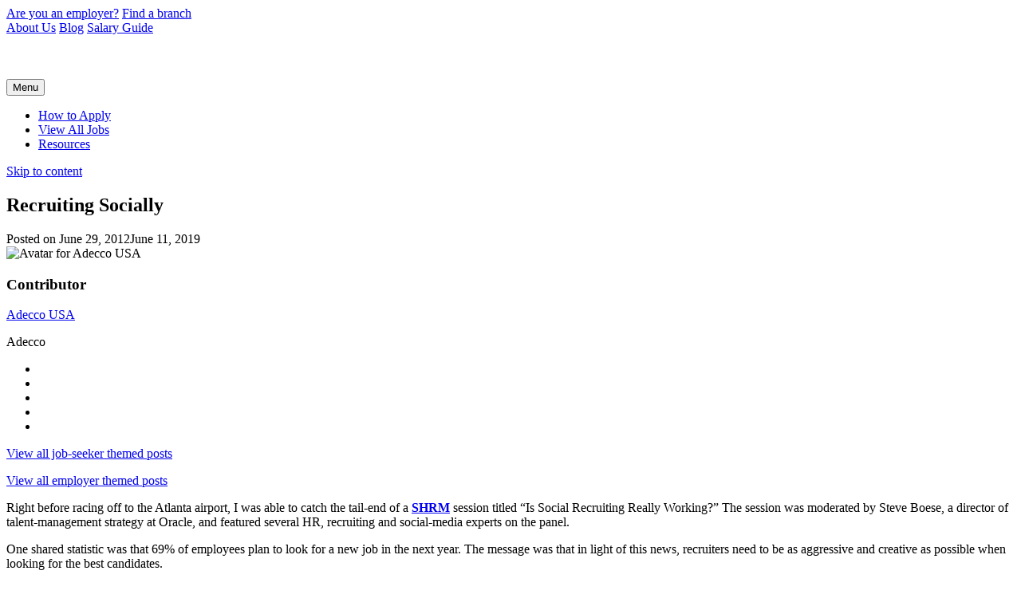

--- FILE ---
content_type: text/html; charset=UTF-8
request_url: https://blog.adeccousa.com/recruiting-socially/
body_size: 9451
content:
<!DOCTYPE html><html lang=en-US class=no-js><head><meta charset=UTF-8><meta name=viewport content="width=device-width, initial-scale=1"><link rel=profile href=https://gmpg.org/xfn/11><link rel=pingback href=https://blog.adeccousa.com/xmlrpc.php><link rel=icon href=https://blog.adeccousa.com/wp-content/themes/adecco-usa-2017/inc/images/favicon.ico><meta name=original-source content=https://blog.adeccousa.com/recruiting-socially/ > <script>(function(html){html.className=html.className.replace(/\bno-js\b/,'js')})(document.documentElement);</script> <title>Recruiting Socially Jobs Report | Adecco Staffing, USA</title><meta name=description content="Real time jobs report data summary. Figures are based on the latest data provided by the Bureau of Labor Statistics (BLS.gov). All jobs numbers are for non-farm employment."><meta name=robots content="max-snippet:-1, max-image-preview:large, max-video-preview:-1"><link rel=canonical href=https://blog.adeccousa.com/recruiting-socially/ ><meta property=og:locale content=en_US><meta property=og:type content=article><meta property=og:title content="Recruiting Socially Jobs Report | Adecco Staffing, USA"><meta property=og:description content="Real time jobs report data summary. Figures are based on the latest data provided by the Bureau of Labor Statistics (BLS.gov). All jobs numbers are for non-farm employment."><meta property=og:url content=https://blog.adeccousa.com/recruiting-socially/ ><meta property=og:site_name content="Adecco Staffing, USA Blog"><meta property=article:publisher content=https://www.facebook.com/AdeccoUSA/ ><meta property=article:published_time content=2012-06-29T16:02:19+00:00><meta property=article:modified_time content=2019-06-11T15:22:54+00:00><meta property=og:updated_time content=2019-06-11T15:22:54+00:00><meta property=fb:app_id content=232695290472697><meta name=twitter:card content=summary><meta name=twitter:description content="Real time jobs report data summary. Figures are based on the latest data provided by the Bureau of Labor Statistics (BLS.gov). All jobs numbers are for non-farm employment."><meta name=twitter:title content="Recruiting Socially Jobs Report | Adecco Staffing, USA"> <script type=application/ld+json class='yoast-schema-graph yoast-schema-graph--main'>{"@context":"https://schema.org","@graph":[{"@type":"WebSite","@id":"https://blog.adeccousa.com/#website","url":"https://blog.adeccousa.com/","name":"Adecco Staffing, USA Blog","inLanguage":"en-US","description":"Discussing all the things that work is and everything it can be.","potentialAction":{"@type":"SearchAction","target":"https://blog.adeccousa.com/?s={search_term_string}","query-input":"required name=search_term_string"}},{"@type":"WebPage","@id":"https://blog.adeccousa.com/recruiting-socially/#webpage","url":"https://blog.adeccousa.com/recruiting-socially/","name":"Recruiting Socially Jobs Report | Adecco Staffing, USA","isPartOf":{"@id":"https://blog.adeccousa.com/#website"},"inLanguage":"en-US","datePublished":"2012-06-29T16:02:19+00:00","dateModified":"2019-06-11T15:22:54+00:00","author":{"@id":"https://blog.adeccousa.com/#/schema/person/ee7290df5d22d14d849b999a9074919c"},"description":"Real time jobs report data summary. Figures are based on the latest data provided by the Bureau of Labor Statistics (BLS.gov). All jobs numbers are for non-farm employment."},{"@type":["Person"],"@id":"https://blog.adeccousa.com/#/schema/person/ee7290df5d22d14d849b999a9074919c","name":"Adecco USA","image":{"@type":"ImageObject","@id":"https://blog.adeccousa.com/#authorlogo","inLanguage":"en-US","url":"https://secure.gravatar.com/avatar/f9f69ad2f7e7034677cb1ac352ddfbd9?s=96&d=mm&r=g","caption":"Adecco USA"},"sameAs":[]}]}</script> <link rel=dns-prefetch href=//ajax.googleapis.com><link rel=dns-prefetch href=//s.w.org><link rel=alternate type=application/rss+xml title="Adecco Staffing, USA Blog &raquo; Feed" href=https://blog.adeccousa.com/feed/ ><link rel=alternate type=application/rss+xml title="Adecco Staffing, USA Blog &raquo; Comments Feed" href=https://blog.adeccousa.com/comments/feed/ ><link rel=alternate type=application/rss+xml title="Adecco Staffing, USA Blog &raquo; Recruiting Socially Comments Feed" href=https://blog.adeccousa.com/recruiting-socially/feed/ > <script>window._wpemojiSettings={"baseUrl":"https:\/\/s.w.org\/images\/core\/emoji\/13.0.0\/72x72\/","ext":".png","svgUrl":"https:\/\/s.w.org\/images\/core\/emoji\/13.0.0\/svg\/","svgExt":".svg","source":{"concatemoji":"https:\/\/blog.adeccousa.com\/wp-includes\/js\/wp-emoji-release.min.js?ver=5.5.1"}};!function(e,a,t){var r,n,o,i,p=a.createElement("canvas"),s=p.getContext&&p.getContext("2d");function c(e,t){var a=String.fromCharCode;s.clearRect(0,0,p.width,p.height),s.fillText(a.apply(this,e),0,0);var r=p.toDataURL();return s.clearRect(0,0,p.width,p.height),s.fillText(a.apply(this,t),0,0),r===p.toDataURL()}function l(e){if(!s||!s.fillText)return!1;switch(s.textBaseline="top",s.font="600 32px Arial",e){case"flag":return!c([127987,65039,8205,9895,65039],[127987,65039,8203,9895,65039])&&(!c([55356,56826,55356,56819],[55356,56826,8203,55356,56819])&&!c([55356,57332,56128,56423,56128,56418,56128,56421,56128,56430,56128,56423,56128,56447],[55356,57332,8203,56128,56423,8203,56128,56418,8203,56128,56421,8203,56128,56430,8203,56128,56423,8203,56128,56447]));case"emoji":return!c([55357,56424,8205,55356,57212],[55357,56424,8203,55356,57212])}return!1}function d(e){var t=a.createElement("script");t.src=e,t.defer=t.type="text/javascript",a.getElementsByTagName("head")[0].appendChild(t)}for(i=Array("flag","emoji"),t.supports={everything:!0,everythingExceptFlag:!0},o=0;o<i.length;o++)t.supports[i[o]]=l(i[o]),t.supports.everything=t.supports.everything&&t.supports[i[o]],"flag"!==i[o]&&(t.supports.everythingExceptFlag=t.supports.everythingExceptFlag&&t.supports[i[o]]);t.supports.everythingExceptFlag=t.supports.everythingExceptFlag&&!t.supports.flag,t.DOMReady=!1,t.readyCallback=function(){t.DOMReady=!0},t.supports.everything||(n=function(){t.readyCallback()},a.addEventListener?(a.addEventListener("DOMContentLoaded",n,!1),e.addEventListener("load",n,!1)):(e.attachEvent("onload",n),a.attachEvent("onreadystatechange",function(){"complete"===a.readyState&&t.readyCallback()})),(r=t.source||{}).concatemoji?d(r.concatemoji):r.wpemoji&&r.twemoji&&(d(r.twemoji),d(r.wpemoji)))}(window,document,window._wpemojiSettings);</script> <style>img.wp-smiley,img.emoji{display:inline !important;border:none !important;box-shadow:none !important;height:1em !important;width:1em !important;margin:0 .07em !important;vertical-align:-0.1em !important;background:none !important;padding:0 !important}</style><link rel=stylesheet href=https://blog.adeccousa.com/wp-content/cache/minify/57d5f.css media=all><!--[if lt IE 10]><link rel=stylesheet id=adeccousa-ie-css  href='https://blog.adeccousa.com/wp-content/themes/adecco-usa-2017/css/ie.css?x50763' type=text/css media=all> <![endif]--> <!--[if lt IE 9]><link rel=stylesheet id=adeccousa-ie8-css  href='https://blog.adeccousa.com/wp-content/themes/adecco-usa-2017/css/ie8.css?x50763' type=text/css media=all> <![endif]--> <!--[if lt IE 8]><link rel=stylesheet id=adeccousa-ie7-css  href='https://blog.adeccousa.com/wp-content/themes/adecco-usa-2017/css/ie7.css?x50763' type=text/css media=all> <![endif]--><link rel=https://api.w.org/ href=https://blog.adeccousa.com/wp-json/ ><link rel=alternate type=application/json href=https://blog.adeccousa.com/wp-json/wp/v2/posts/863><link rel=EditURI type=application/rsd+xml title=RSD href=https://blog.adeccousa.com/xmlrpc.php?rsd><link rel=wlwmanifest type=application/wlwmanifest+xml href=https://blog.adeccousa.com/wp-includes/wlwmanifest.xml><meta name=generator content="WordPress 5.5.1"><link rel=shortlink href='https://blog.adeccousa.com/?p=863'><link rel=alternate type=application/json+oembed href="https://blog.adeccousa.com/wp-json/oembed/1.0/embed?url=https%3A%2F%2Fblog.adeccousa.com%2Frecruiting-socially%2F"><link rel=alternate type=text/xml+oembed href="https://blog.adeccousa.com/wp-json/oembed/1.0/embed?url=https%3A%2F%2Fblog.adeccousa.com%2Frecruiting-socially%2F&#038;format=xml"><style id=wp-custom-css>.post p{line-height:1.5em}</style> <script src=https://blog.adeccousa.com/wp-content/cache/minify/68dde.js></script>  <script>(function(w,d,s,l,i){w[l]=w[l]||[];w[l].push({'gtm.start':new Date().getTime(),event:'gtm.js'});var f=d.getElementsByTagName(s)[0],j=d.createElement(s),dl=l!='dataLayer'?'&l='+l:'';j.async=true;j.src='https://www.googletagmanager.com/gtm.js?id='+i+dl;f.parentNode.insertBefore(j,f);})(window,document,'script','dataLayer','GTM-5GCN2S');</script> </head><body class="post-template-default single single-post postid-863 single-format-standard group-blog no-sidebar"> <noscript><iframe src="https://www.googletagmanager.com/ns.html?id=GTM-5GCN2S" height=0 width=0 style=display:none;visibility:hidden></iframe></noscript><div id=page class=site><header id=masthead class=site-header role=banner><div class=nav-topbar><div class=container><div class=primary-links> <a id=switchToEmployer href=https://www.adeccousa.com/employers/ class=employer>Are you an employer?</a> <a href=https://www.adeccousa.com/locations/ >Find a branch</a></div><div class=secondary-links> <a href=https://www.adeccousa.com/about-adecco-staffing/ >About Us</a> <a href=https://blog.adeccousa.com/ >Blog</a> <a href=https://www.adeccousa.com/employers/salary-guide/ >Salary Guide</a></div></div></div><div class="header-container site-header-main"><div class=container><div class=site-branding> <a href=https://www.adeccousa.com/employers/ class=custom-logo-link rel=home itemprop=url><img width=205 height=51 src=https://blog.adeccousa.com/wp-content/uploads/2016/08/adecco-logo.png class=custom-logo alt="Adecco logo" itemprop=logo></a></div> <button id=menu-toggle class=menu-toggle>Menu</button><div id=site-header-menu class=site-header-menu><nav id=site-navigation class="main-navigation clearfix" role=navigation aria-label="Primary Menu"><ul id=menu-adecco-usa class=primary-menu><li id=menu-item-11468 class="menu-item menu-item-type-custom menu-item-object-custom menu-item-11468"><a href=https://www.adeccousa.com/working-with-a-staffing-agency/ >How to Apply</a></li><li id=menu-item-11469 class="menu-item menu-item-type-custom menu-item-object-custom menu-item-11469"><a href=https://www.adeccousa.com/jobs/ >View All Jobs</a></li><li id=menu-item-11470 class="menu-item menu-item-type-custom menu-item-object-custom menu-item-11470"><a href=https://www.adeccousa.com/resources/ >Resources</a></li></ul></nav></div></div></div></header><div class=site-inner> <a class="skip-link screen-reader-text" href=#content>Skip to content</a><div id=content class=site-content><div id=primary class=content-area><main id=main class=site-main role=main><article id=post-863 class="post-863 post type-post status-publish format-standard hentry"><header class=entry-header><h1 class="entry-title">Recruiting Socially</h1>		<span class=posted-on><span class=screen-reader-text>Posted on </span><time class="entry-date published" datetime=2012-06-29T12:02:19+00:00>June 29, 2012</time><time class=updated datetime=2019-06-11T15:22:54+00:00>June 11, 2019</time></span></header><aside class="entry-footer sidebar"><div class="author-bio no-subhead"><img alt='Avatar for Adecco USA' title='Adecco USA' src='https://secure.gravatar.com/avatar/f9f69ad2f7e7034677cb1ac352ddfbd9?s=81&#038;d=mm&#038;r=g' srcset='https://secure.gravatar.com/avatar/f9f69ad2f7e7034677cb1ac352ddfbd9?s=162&#038;d=mm&#038;r=g 2x' class='avatar avatar-81 photo' height=81 width=81 loading=lazy><div class=author-meta><h3 class="author-bio-title">Contributor</h3><p class=author-bio-name><span class=entry-author itemprop=author itemscope=itemscope itemtype=https://schema.org/Person><a href=https://blog.adeccousa.com/author/adecco/ class=entry-author-link itemprop=url rel=author><span class=entry-author-name itemprop=name>Adecco USA</span></a></span></p><p class=author-bio-jobtitle>Adecco</p></div></div><nav class=nav--social><ul class=horizontal-list><li><a class=addthis_button_facebook><i class=icon-social--facebook></i></a></li><li><a class=addthis_button_twitter><i class=icon-social--twitter></i></a></li><li><a class=addthis_button_linkedin><i class=icon-social--linkedin></i></a></li><li><a class=addthis_button_print><i class=icon-social--print></i></a></li><li><a href=# class=social-count></a></li></ul></nav><p class=blog-detail-back-button><a class=button href=/theme/job-seekers/ ><i class=icon-button--arrow-back></i> View all job-seeker themed posts</a></p><p class=blog-detail-back-button><a class=button href=/theme/employers/ ><i class=icon-button--arrow-back></i> View all employer themed posts</a></p></aside><div class=entry-content><p>Right before racing off to the Atlanta airport, I was able to catch the tail-end of a <a href=http://www.adeccousa.com/2012-shrm/Pages/default.aspx target=_blank rel="noopener noreferrer"><strong>SHRM</strong></a> session titled “Is Social Recruiting Really Working?” The session was moderated by Steve Boese, a director of talent-management strategy at Oracle, and featured several HR, recruiting and social-media experts on the panel.</p><p>One shared statistic was that 69% of employees plan to look for a new job in the next year. The message was that in light of this news, recruiters need to be as aggressive and creative as possible when looking for the best candidates.</p><p>The presenter asked the panel whether job seekers truly use Facebook to search for jobs and building professional networks, or is it mainly for personal use. Robert Hohman, CEO and co-founder of Glassdoor, pointed out that job-searching is inherently social, as many people find employment through friends, family and networking. Therefore, it’s silly to dismiss Facebook as a recruiting tool, and employers who do so will miss out.</p><p>Jeremy Langhans, program manager of global brand and talent attraction at Expedia, suggested that we shouldn’t merely focus on Facebook just because it’s the biggest and need to consider other social media as well.  But generally, “you probably need to identify someone in your company who can keep abreast of these trends,” he said.</p><p>John Sumser, CEO of HRExaminer.com, agreed that hiring managers shouldn’t pick one social network over another when searching for candidates. “You have to go where the people are because tomorrow morning, something else will pop up that you have to be aware of,” he said.<span id=more-863></span></p><p>Even Pinterest for recruiting, someone asked? The answer was yes. Langhans said his company even recruits on Instagram, which allows them to post a picture of the office to convey the culture as well as the actual job description.</p><p>Another recruiting strategy is to take an actual video of your employees speaking about the company and post that online. “That’s the best way to do social recruiting,” added Langhans.</p><p>Boese then shared the statistic that 67% of employees found a job different than expectations set during interviews. Robert Hohman said that’s a reason Glassdoor was started, so that people can post their experiences online to allow others to get a clearer sense of prospective employers.</p><p>He added that such tools present a great opportunity for companies. “Social media is forcing transparency into the hiring process,” he said. “There are tons of people to engage with, and you can turn that into better recruiting.”</p><p>You have to be honest about the job opening because the company’s reputation is at stake. “If you promise a great work experience, and the hiring manager is a jerk, you will look stupid on Glassdoor,” said Sumser.</p><p>Hohman agreed. Because there are a lot of inefficiencies in the labor market, he said, companies can’t afford to give a false impression of their job offerings. Hiring the wrong employee can be a costly mistake. It’s bad for the company, the job seeker and the economy.</p><p>The panelists also agreed that companies shouldn’t be concerned if there are bad reviews on the reputation management sites, particularly if good reviews are prevalent as well. Ultimately, there are always going to be unhappy people. “The conversation isn’t authentic if [the bad reviews] are not included,” said Hohman.</p><p>The three panelists shared their key takeaways around using social recruiting: Start today. Don’t be afraid. And use the platforms as a way to have honest discussions with job seekers.</p><p>One audience member admitted she didn’t know how to get started. One answer? Get a young person as an intern – he or she will teach you all you need to know.</p><nav class=nav--social><ul class=horizontal-list><li><a class=addthis_button_facebook><i class=icon-social--facebook></i></a></li><li><a class=addthis_button_twitter><i class=icon-social--twitter></i></a></li><li><a class=addthis_button_linkedin><i class=icon-social--linkedin></i></a></li><li><a class=addthis_button_print><i class=icon-social--print></i></a></li><li><a href=# class=social-count></a></li></ul></nav><div class=tags-list><div class=entry-meta> <span class=entry-categories>Industries: Uncategorized</span></p></div></div></div></article><div id=comments class=comments-area><h2 class="comments-title"> 50 thoughts on &ldquo;Recruiting Socially&rdquo;</h2><ol class=comment-list><li id=comment-221 class="comment even thread-even depth-1"><article id=div-comment-221 class=comment-body><footer class=comment-meta><div class="comment-author vcard"> <img alt='Avatar for Weneeke' title=Weneeke src='https://secure.gravatar.com/avatar/a61dba361ed6d3ab6ac185b05d9c5d6e?s=42&#038;d=mm&#038;r=g' srcset='https://secure.gravatar.com/avatar/a61dba361ed6d3ab6ac185b05d9c5d6e?s=84&#038;d=mm&#038;r=g 2x' class='avatar avatar-42 photo' height=42 width=42 loading=lazy>		<b class=fn>Weneeke</b> <span class=says>says:</span></div><div class=comment-metadata> <a href=https://blog.adeccousa.com/recruiting-socially/#comment-221> <time datetime=2012-07-06T15:12:36+00:00> July 6, 2012 at 3:12 pm	</time> </a></div></footer><div class=comment-content><p>I think it funny that companies are using a person social presence on these sites. I can understand maybe one or two.  But going into that much detail it&#8217;s like an investigation. I already provided you with enough information to verify my right to work and run a background check. I guess that&#8217;s not enough. I wonder what shall become of the few of us who don&#8217;t want to Tweet, post of Facebook, exhibit our creative side on Pinterest, and be LinkedIn. If ever TMI was applicabe, it darn sure is now.</p></div></article></li></ol><p class=no-comments>Comments are closed.</p></div></main></div></div></div><footer id=colophon class=site-footer role=contentinfo style="margin-bottom: 0px;"><nav class=main-navigation role=navigation aria-label="Footer Primary Menu"><div class=menu-adecco-usa-container><ul id=menu-adecco-usa-1 class=primary-menu><li class="menu-item menu-item-type-custom menu-item-object-custom menu-item-11468"><a href=https://www.adeccousa.com/employers/staffing-solutions/ >Staffing Solutions</a></li><li class="menu-item menu-item-type-custom menu-item-object-custom menu-item-11469"><a href=https://www.adeccousa.com/employers/our-recruitment-agency-approach/ >Our Approach</a></li><li class="menu-item menu-item-type-custom menu-item-object-custom menu-item-11470"><a href=https://www.adeccousa.com/employers/resources/ >Resources</a></li><li class="menu-item menu-item-type-custom menu-item-object-custom menu-item-11471"><a href=https://www.adeccousa.com/employers/contact-adecco-staffing/ >Contact Us</a></li></ul></div></nav><div class=site-info><div class="footer__top text-left"><div class="content-block container"><div class=footer-search><h6><a id=FooterContactHeader href=https://www.adeccousa.com/jobs/ >Search Jobs</a></h6><h6><a id=FooterContactHeader href=https://www.adeccousa.com/industries/ >Industry Info</a></h6><h6><a id=FooterContactHeader href=https://www.adeccousa.com/locations/ >Locations</a></h6></div><div class=footer-linkset2> <a href=https://www.adeccousa.com/working-with-a-staffing-agency/ >How to apply</a><ul><li><a href=https://www.adeccousa.com/working-with-a-staffing-agency/staffing-agency-benefits-and-pay/ >Pay and Benefits</a></li><li><a href=https://www.adeccousa.com/working-with-a-staffing-agency/temp-jobs/ >Why Temp</a></li></ul></div><div class=footer-linkset3> <a href=https://www.adeccousa.com/resources/ >Resources</a><ul><li><a href=https://www.adeccousa.com/resources/#topics>By Topic</a></li><li><a href=https://www.adeccousa.com/resources/#industries>By Industry</a></li></ul></div><div class=footer-linkset4></div><div class=footer-social><p>Social</p> <a href=https://www.facebook.com/AdeccoUSA target=_blank><i class=icon-facebook></i></a> <a href=https://www.linkedin.com/company/adecco target=_blank><i class=icon-linkedin-1></i></a> <a href=https://twitter.com/AdeccoUSA target=_blank><i class=icon-twitter></i></a> <a href=https://www.instagram.com/adeccousa/ target=_blank><i class=icon-instagram></i></a></div></div></div><div class="footer__bottom text-left"><div class=container><div class=footer-logo> <a href=/ ><img src=https://blog.adeccousa.com/wp-content/uploads/2016/08/adecco-logo-1.png alt="Adecco Logo"></a></div><div class=footer-linkset4><div class=linkgroup> <a href=/ >Blog</a></div><div class=linkgroup> <a href=https://www.adeccousa.com/terms-of-use/ >Terms &amp; Conditions</a> <a href=https://www.adeccousa.com/privacy-policy/ >Privacy Policy</a> <a href=https://www.adeccousa.com/cookie-policy/ >Cookie Policy</a></div></div><div class=footer-login> <a href=https://www.adeccousa.com/employers/ >Employer site</a></div></div></div></div></footer></div><div class='gf_browser_chrome gform_wrapper newsletter-options_wrapper pop-up_wrapper' id=gform_wrapper_9 ><div id=gf_9 class=gform_anchor tabindex=-1></div><form method=post enctype=multipart/form-data target=gform_ajax_frame_9 id=gform_9 class='newsletter-options pop-up' action=/recruiting-socially/#gf_9><div class=gform_heading><h3 class='gform_title'>You're subscribed!</h3> <span class=gform_description>Customize the newsletter.</span></div><div class=gform_body><ul id=gform_fields_9 class='gform_fields top_label form_sublabel_below description_below'><li id=field_9_5  class='gfield field_sublabel_below field_description_below gfield_visibility_visible' ><label class=gfield_label for=input_9_5 >First Name</label><div class='ginput_container ginput_container_text'><input name=input_5 id=input_9_5 type=text value class=medium      aria-invalid=false></div></li><li id=field_9_2  class='gfield field_sublabel_below field_description_below gfield_visibility_visible' ><label class=gfield_label  >Are you a Veteran or Military Spouse?</label><div class='ginput_container ginput_container_radio'><ul class=gfield_radio id=input_9_2><li class=gchoice_9_2_0><input name=input_2 type=radio value=yes  id=choice_9_2_0><label for=choice_9_2_0 id=label_9_2_0>Yes</label></li><li class=gchoice_9_2_1><input name=input_2 type=radio value  id=choice_9_2_1><label for=choice_9_2_1 id=label_9_2_1>No</label></li></ul></div></li><li id=field_9_3  class='gfield field_sublabel_below field_description_below gfield_visibility_visible' ><label class=gfield_label  >Which career fields are you most interested in?</label><div class='ginput_container ginput_container_checkbox'><ul class=gfield_checkbox id=input_9_3><li class=gchoice_9_3_1> <input name=input_3.1 type=checkbox  value=yes  id=choice_9_3_1> <label for=choice_9_3_1 id=label_9_3_1>Industrial & Manufacturing</label></li><li class=gchoice_9_3_2> <input name=input_3.2 type=checkbox  value=yes  id=choice_9_3_2> <label for=choice_9_3_2 id=label_9_3_2>Office & Administration</label></li><li class=gchoice_9_3_3> <input name=input_3.3 type=checkbox  value=yes  id=choice_9_3_3> <label for=choice_9_3_3 id=label_9_3_3>Accounting & Finance</label></li><li class=gchoice_9_3_4> <input name=input_3.4 type=checkbox  value=yes  id=choice_9_3_4> <label for=choice_9_3_4 id=label_9_3_4>Creative & Marketing</label></li><li class=gchoice_9_3_5> <input name=input_3.5 type=checkbox  value=yes  id=choice_9_3_5> <label for=choice_9_3_5 id=label_9_3_5>Customer Service</label></li></ul></div></li><li id=field_9_6  class='gfield sub_email field_sublabel_below field_description_below gfield_visibility_hidden' ><label class=gfield_label for=input_9_6 >Email</label><div class='ginput_container ginput_container_email'> <input name=input_6 id=input_9_6 type=email value class=medium     aria-invalid=false></div></li><li id=field_9_7  class='gfield gform_validation_container field_sublabel_below field_description_below gfield_visibility_visible' ><label class=gfield_label for=input_9_7 >Comments</label><div class=ginput_container><input name=input_7 id=input_9_7 type=text value autocomplete=off></div><div class=gfield_description id=gfield_description__7>This field is for validation purposes and should be left unchanged.</div></li></ul></div><div class='gform_footer top_label'> <input type=submit id=gform_submit_button_9 class='gform_button button' value=Save  onclick='if(window["gf_submitting_9"]){return false;}  if( !jQuery("#gform_9")[0].checkValidity || jQuery("#gform_9")[0].checkValidity()){window["gf_submitting_9"]=true;}  ' onkeypress='if( event.keyCode == 13 ){ if(window["gf_submitting_9"]){return false;} if( !jQuery("#gform_9")[0].checkValidity || jQuery("#gform_9")[0].checkValidity()){window["gf_submitting_9"]=true;}  jQuery("#gform_9").trigger("submit",[true]); }'> <input type=hidden name=gform_ajax value='form_id=9&amp;title=1&amp;description=1&amp;tabindex=0'> <input type=hidden class=gform_hidden name=is_submit_9 value=1> <input type=hidden class=gform_hidden name=gform_submit value=9> <input type=hidden class=gform_hidden name=gform_unique_id value> <input type=hidden class=gform_hidden name=state_9 value='WyJbXSIsIjVlMjUxZGI4NTk5ZTk3YzNhN2U1NDg2OGQ4Mzk3OWM0Il0='> <input type=hidden class=gform_hidden name=gform_target_page_number_9 id=gform_target_page_number_9 value=0> <input type=hidden class=gform_hidden name=gform_source_page_number_9 id=gform_source_page_number_9 value=1> <input type=hidden name=gform_field_values value></div></form></div> <iframe style=display:none;width:0px;height:0px; src=about:blank name=gform_ajax_frame_9 id=gform_ajax_frame_9 title='Ajax Frame'>This iframe contains the logic required to handle Ajax powered Gravity Forms.</iframe> <script>jQuery(document).ready(function($){gformInitSpinner(9,'https://blog.adeccousa.com/wp-content/plugins/gravityforms/images/spinner.gif');jQuery('#gform_ajax_frame_9').on('load',function(){var contents=jQuery(this).contents().find('*').html();var is_postback=contents.indexOf('GF_AJAX_POSTBACK')>=0;if(!is_postback){return;}var form_content=jQuery(this).contents().find('#gform_wrapper_9');var is_confirmation=jQuery(this).contents().find('#gform_confirmation_wrapper_9').length>0;var is_redirect=contents.indexOf('gformRedirect(){')>=0;var is_form=form_content.length>0&&!is_redirect&&!is_confirmation;var mt=parseInt(jQuery('html').css('margin-top'),10)+parseInt(jQuery('body').css('margin-top'),10)+100;if(is_form){jQuery('#gform_wrapper_9').html(form_content.html());if(form_content.hasClass('gform_validation_error')){jQuery('#gform_wrapper_9').addClass('gform_validation_error');}else{jQuery('#gform_wrapper_9').removeClass('gform_validation_error');}setTimeout(function(){jQuery(document).scrollTop(jQuery('#gform_wrapper_9').offset().top-mt);},50);if(window['gformInitDatepicker']){gformInitDatepicker();}if(window['gformInitPriceFields']){gformInitPriceFields();}var current_page=jQuery('#gform_source_page_number_9').val();gformInitSpinner(9,'https://blog.adeccousa.com/wp-content/plugins/gravityforms/images/spinner.gif');jQuery(document).trigger('gform_page_loaded',[9,current_page]);window['gf_submitting_9']=false;}else if(!is_redirect){var confirmation_content=jQuery(this).contents().find('.GF_AJAX_POSTBACK').html();if(!confirmation_content){confirmation_content=contents;}setTimeout(function(){jQuery('#gform_wrapper_9').replaceWith(confirmation_content);jQuery(document).scrollTop(jQuery('#gf_9').offset().top-mt);jQuery(document).trigger('gform_confirmation_loaded',[9]);window['gf_submitting_9']=false;},50);}else{jQuery('#gform_9').append(contents);if(window['gformRedirect']){gformRedirect();}}jQuery(document).trigger('gform_post_render',[9,current_page]);});});</script><script>jQuery(document).bind('gform_post_render',function(event,formId,currentPage){if(formId==9){}});jQuery(document).bind('gform_post_conditional_logic',function(event,formId,fields,isInit){});</script><script>jQuery(document).ready(function(){jQuery(document).trigger('gform_post_render',[9,1])});</script><link rel=stylesheet href=https://blog.adeccousa.com/wp-content/cache/minify/1c0fa.css media=all><!--[if lt IE 9]> <script src='https://blog.adeccousa.com/wp-content/themes/adecco-usa-2017/js/html5.js?x50763' id=adeccousa-html5-js></script> <![endif]--> <script defer src=https://blog.adeccousa.com/wp-content/cache/minify/fdce7.js></script> <script id=adeccousa-script-js-extra>var screenReaderText={"expand":"expand child menu","collapse":"collapse child menu"};</script> <script defer src=https://blog.adeccousa.com/wp-content/cache/minify/05e5b.js></script> <script id=gform_gravityforms-js-extra>var gf_global={"gf_currency_config":{"name":"U.S. Dollar","symbol_left":"$","symbol_right":"","symbol_padding":"","thousand_separator":",","decimal_separator":".","decimals":2},"base_url":"https:\/\/blog.adeccousa.com\/wp-content\/plugins\/gravityforms","number_formats":[],"spinnerUrl":"https:\/\/blog.adeccousa.com\/wp-content\/plugins\/gravityforms\/images\/spinner.gif"};</script> <script defer src=https://blog.adeccousa.com/wp-content/cache/minify/24d96.js></script> </body></html>